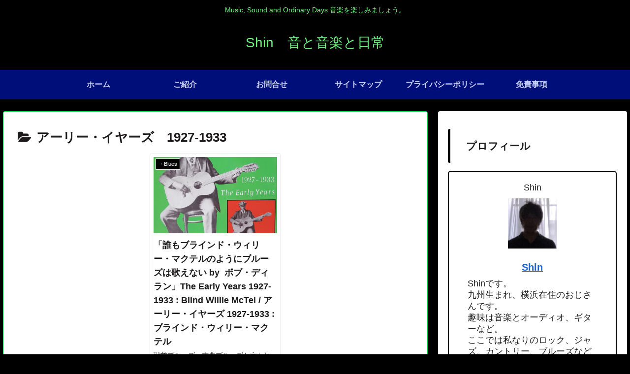

--- FILE ---
content_type: text/html; charset=utf-8
request_url: https://www.google.com/recaptcha/api2/aframe
body_size: 267
content:
<!DOCTYPE HTML><html><head><meta http-equiv="content-type" content="text/html; charset=UTF-8"></head><body><script nonce="k6gV3nrvF_QGJm0h-npY5g">/** Anti-fraud and anti-abuse applications only. See google.com/recaptcha */ try{var clients={'sodar':'https://pagead2.googlesyndication.com/pagead/sodar?'};window.addEventListener("message",function(a){try{if(a.source===window.parent){var b=JSON.parse(a.data);var c=clients[b['id']];if(c){var d=document.createElement('img');d.src=c+b['params']+'&rc='+(localStorage.getItem("rc::a")?sessionStorage.getItem("rc::b"):"");window.document.body.appendChild(d);sessionStorage.setItem("rc::e",parseInt(sessionStorage.getItem("rc::e")||0)+1);localStorage.setItem("rc::h",'1769035804241');}}}catch(b){}});window.parent.postMessage("_grecaptcha_ready", "*");}catch(b){}</script></body></html>